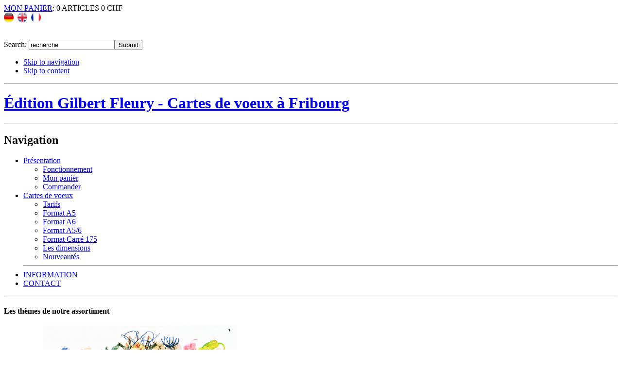

--- FILE ---
content_type: text/html; charset=utf-8
request_url: http://www.egf.ch/Products/206/15/Chateau-de-Gruyeres-avec-en-arriere-plan-le-Moleson.html
body_size: 4927
content:
<!DOCTYPE html PUBLIC "-//W3C//DTD XHTML 1.0 Transitional//EN"
    "http://www.w3.org/TR/xhtml1/DTD/xhtml1-transitional.dtd">
<html xmlns="http://www.w3.org/1999/xhtml" xml:lang="fr" lang="fr">
  <head>
    <title>Édition Gilbert Fleury - Cartes de voeux à Fribourg - Bienvenue &#33;</title>

 
<base href="http://www.egf.ch/" />
<meta name="Generator" content="CMS Made Simple - Copyright (C) 2004-12 Ted Kulp. All rights reserved." />
<meta http-equiv="Content-Type" content="text/html; charset=utf-8" />
<meta name="robots" content="index,follow" />
<meta name="Author" content="valid4html.ch, numero7.ch" />
<meta name="description" content="Implantée depuis 40 ans à Villars-sur-Glâne, près de Fribourg, nous sommes spécialisés dans l'édition à but touristique. Nous mettons en œuvre savoir-faire et expérience afin de réaliser et commercialiser des produits de qualité. L'image est actuellement le moyen de communication favori dans le monde. La carte vœux constitue NOTRE véritable moyen d'expression. Par elle, nous tentons de vous faire partager des ambiances, des émotions, dans un souci d'originalité et de créativité, en diffusant sur l'ensemble du canton une importante collection de cartes de vœux, posters et cartes de postales. En parcourant nos pages, nous vous invitons à découvrir les multiples facettes de notre région, des montagnes aux lacs, de la Gruyère ou Fribourg, à Morat ou au vignoble du Vully alliant paysages, folklore, flore et faune à l'art et à la culture. Cartes de vœux : Nous avons créé ce catalogue en multipliant les rencontres avec des artistes peintres ou photographes de talent de notre région." />
<link rel="icon" type="image/ico" href="http://www.egf.ch/egfcms/uploads/images/favicon.ico" />
<link rel="icon" type="image/gif" href="http://www.egf.ch/egfcms/uploads/images/favicon.gif" />
 <link rel="stylesheet" type="text/css" href="http://www.egf.ch/tmp/cache/stylesheet_4dd319b780fa67ecb63edc0c5f353345.css" media="screen"/>
<link rel="stylesheet" type="text/css" href="http://www.egf.ch/tmp/cache/stylesheet_deda91589fa4f1ae4d690a37a26d03bc.css" media="screen"/>
<link rel="stylesheet" type="text/css" href="http://www.egf.ch/tmp/cache/stylesheet_ab158b41c4ecc77e2a03821749965817.css" media="screen"/>
<link rel="stylesheet" type="text/css" href="http://www.egf.ch/tmp/cache/stylesheet_c536053381349e85abfdd6564a1f8caf.css" media="screen"/>
<link rel="stylesheet" type="text/css" href="http://www.egf.ch/tmp/cache/stylesheet_c3f989f2b2a61a3df0261ba3c80da8ab.css" media="screen"/>
<link rel="stylesheet" type="text/css" href="http://www.egf.ch/tmp/cache/stylesheet_bff6248fd4052489d448d6dd348a36ba.css" media="screen"/>
<link rel="stylesheet" type="text/css" href="http://www.egf.ch/tmp/cache/stylesheet_85562f0d5575bce91ee7e14f7a0122fb.css" media="print"/>
<link rel="stylesheet" type="text/css" href="http://www.egf.ch/tmp/cache/stylesheet_21158679649e320a7e7e7c92b3d929a7.css" media="screen"/>


 <link rel="start" title="Home Page, shortcut key=1" href="http://www.egf.ch/" />
 
 <link rel="next" title="Home Page, shortcut key=1" href="http://www.egf.ch/fr/cartes-de-voeux/edition-gilbert-fleury.html" />

 
<script type="text/JavaScript">
<!--
//pass min and max - measured against window width
function P7_MinMaxW(a,b){
var nw="auto",w=document.documentElement.clientWidth;
if(w>=b){nw=b+"px";}if(w<=a){nw=a+"px";}return nw;
}
//-->
</script>
    <!--[if lte IE 6]>
    <style type="text/css">
    #pagewrapper {width:expression(P7_MinMaxW(960,960));}
    #container {height: 1%;}
    </style>
    <![endif]-->
    

    <!--[if lte IE 6]>
    <script type="text/javascript" src="/uploads/EGF/CSSMenu.js"></script>
    <![endif]--> 
  </head>
  <body>

    <div id="pagewrapper">

    <div id="blutop">

      <div id="v4hcart"><a class="lienpanier" href="http://www.egf.ch/fr/cartes-de-voeux/monpanier.html">MON PANIER</a>:  0 ARTICLES 0 CHF</div>
      
        <!-- start searchBox -->
        <div class="searchBox">

      <div id="flags">
      <a title="Deutsch" href="http://www.egf.ch/de/gilbert-fleury-verlag-einfuhrung.html"><img title="Deutsch" src="uploads/images/de.png" alt="Deutsch" width="20" height="20" /></a><a title="English" href="http://www.egf.ch/en/gilbert-fleury-publishing-presentation.html"><img title="English" src="uploads/images/gb.png" alt="English" width="20" height="20" style="margin: 0 8px;" /></a><a title="Français" href="http://www.egf.ch"><img title="Français" src="uploads/images/fr_FR.png" alt="Français" width="20" height="20" /></a>
      </div>

       <div id="social">
      <a title="Page Facebook de l'édition Gilbert Fleury" href="http://www.facebook.com/pages/Edition-Gilbert-Fleury-SA/220696614675298" target="_blank"><img src="uploads/images/facebook.png" alt="" width="32" height="32" /></a>
      <a title="Page Twitter de l'édition Gilbert Fleury" href="http://twitter.com" target="_blank"><img src="uploads/images/twitter.png" alt="" width="32" height="32" /></a>
       </div>

            <form id="cntnt01moduleform_1" method="post" action="http://www.egf.ch/" class="cms_form">
<div class="hidden">
<input type="hidden" name="mact" value="Search,cntnt01,dosearch,0" />
<input type="hidden" name="cntnt01returnid" value="15" />
</div>


<label for="cntnt01searchinput">Search:&nbsp;</label><input type="text" class="search-input" id="cntnt01searchinput" name="cntnt01searchinput" size="20" maxlength="50" value="recherche" onfocus="if(this.value==this.defaultValue) this.value='';" onblur="if(this.value=='') this.value=this.defaultValue;"/><button class="search-button" title="Submit">Submit</button>

</form>

          <!-- end searchBox -->                                         
        </div>

    </div>

      <ul class="accessibility">
        <li><a href="/Products/206/15/Chateau-de-Gruyeres-avec-en-arriere-plan-le-Moleson.html#menu_vert" title="Skip to navigation" accesskey="n">Skip to navigation</a></li>
        <li><a href="/Products/206/15/Chateau-de-Gruyeres-avec-en-arriere-plan-le-Moleson.html#main" title="Skip to content" accesskey="s">Skip to content</a></li>
      </ul>

      <hr class="accessibility" />

      <div id="header">
        <h1> <a href="http://www.egf.ch/" title="Home Page, shortcut key=1" >Édition Gilbert Fleury - Cartes de voeux à Fribourg</a></h1>        
        <hr class="accessibility" />
      </div>

      <div id="menu_vert">
        <h2 class="accessibility">Navigation</h2>
        
<div id="menuwrapper">
<ul id="primary-nav">

              <li class="menuactive parent"><a class="menuactive parent" 

 href="http://www.egf.ch/"><span>Présentation</span></a>
<ul class="unli">

  <li>
  <a 

 href="http://www.egf.ch/fr/cartes-de-voeux/edition-gilbert-fleury.html"><span>Fonctionnement</span></a>
</li>

  <li>
  <a 

 href="http://www.egf.ch/fr/cartes-de-voeux/monpanier.html"><span>Mon panier</span></a>
</li>

  <li>
  <a 

 href="http://www.egf.ch/fr/cartes-de-voeux/commander.html"><span>Commander</span></a>
</li></ul>
</li>

  <li class="menuparent"><a class="menuparent" 

 href="http://www.egf.ch/fr/produits-cartes-de-voeux.html"><span>Cartes de voeux</span></a>
<ul class="unli">

  <li>
  <a 

 href="http://www.egf.ch/fr/produits-cartes-de-voeux/tarifs.html"><span>Tarifs</span></a>
</li>

  <li>
  <a 

 href="http://www.egf.ch/fr/produits-cartes-de-voeux/toutes-nos-cartes-de-voeux-format-a5.html"><span>Format A5</span></a>
</li>

  <li>
  <a 

 href="http://www.egf.ch/fr/produits-cartes-de-voeux/toutes-nos-cartes-de-voeux-format-a6.html"><span>Format A6</span></a>
</li>

  <li>
  <a 

 href="http://www.egf.ch/fr/produits-cartes-de-voeux/toutes-nos-cartes-de-voeux-format-a5-6.html"><span>Format A5/6</span></a>
</li>

  <li>
  <a 

 href="http://www.egf.ch/fr/produits-cartes-de-voeux/toutes-nos-cartes-de-voeux-format-carre-175-175.html"><span>Format Carré 175</span></a>
</li>

  <li>
  <a 

 href="http://www.egf.ch/fr/produits-cartes-de-voeux/les-dimensions.html"><span>Les dimensions</span></a>
</li>

  <li>
  <a 

 href="http://www.egf.ch/fr/produits-cartes-de-voeux/nouveautes.html"><span>Nouveautés</span></a>
</li></ul>
</li>

  <li style="list-style-type: none;"> <hr class="menu_separator" /><img src="uploads/images/separator.png" alt="separator" width="260" height="1" />

</li>

  <li>
  <a 

 href="http://www.egf.ch/fr/nouvelles-cartes-de-voeux-egf.html"><span> INFORMATION </span></a>
</li>

  <li>
  <a 

 href="http://www.egf.ch/fr/contact.html"><span>CONTACT</span></a>

</li>
</ul>
<div class="clearb"></div>
</div>

        <hr class="accessibility" />
      </div>



      <div id="content">

        <div id="sidebar">

          <div id="sidebara">
          <div id="assortiment">
          <h4>Les thèmes de notre assortiment</h4>
<div class="hie_row"><div class="info"><a class="p1" href="http://www.egf.ch/products/byhierarchy/7/15.html"><img src="http://www.egf.ch/uploads/Products/hierarchy/932.jpg" alt="Artistes" title="Cartes d'artistes" class="shadow" /><b><img src="http://www.egf.ch/uploads/Products/hierarchy/big-932.jpg" title="Cartes d'artistes" alt="Artistes" class="large" /></b></a><p>Artistes</p></div><div class="cl"></div></div>
<div class="hie_row"><div class="info"><a class="p1" href="http://www.egf.ch/products/byhierarchy/8/15.html"><img src="http://www.egf.ch/uploads/Products/hierarchy/816.jpg" alt="Hiver" title="Cartes de voeux Hiver" class="shadow" /><b><img src="http://www.egf.ch/uploads/Products/hierarchy/big-816.jpg" title="Cartes de voeux Hiver" alt="Hiver" class="large" /></b></a><p>Hiver</p></div><div class="cl"></div></div>
<div class="hie_row"><div class="info"><a class="p1" href="http://www.egf.ch/products/byhierarchy/9/15.html"><img src="http://www.egf.ch/uploads/Products/hierarchy/993.jpg" alt="Été" title="Cartes de voeux Été" class="shadow" /><b><img src="http://www.egf.ch/uploads/Products/hierarchy/big-993.jpg" title="Cartes de voeux Été" alt="Été" class="large" /></b></a><p>Été</p></div><div class="cl"></div></div>
<div class="hie_row"><div class="info"><a class="p1" href="http://www.egf.ch/products/byhierarchy/10/15.html"><img src="http://www.egf.ch/uploads/Products/hierarchy/710.jpg" alt="Divers" title="Divers" class="shadow" /><b><img src="http://www.egf.ch/uploads/Products/hierarchy/big-710.jpg" title="Divers" alt="Divers" class="large" /></b></a><p>Divers</p></div><div class="cl"></div></div>
<div class="hie_row"><div class="info"><a class="p1" href="http://www.egf.ch/products/byhierarchy/18/15.html"><img src="http://www.egf.ch/uploads/Products/hierarchy/865.jpg" alt="Art sacré" title="Cartes de voeux Art sacré" class="shadow" /><b><img src="http://www.egf.ch/uploads/Products/hierarchy/big-865.jpg" title="Cartes de voeux Art sacré" alt="Art sacré" class="large" /></b></a><p>Art sacré</p></div><div class="cl"></div></div>
<div class="hie_row"><div class="info"><a class="p1" href="http://www.egf.ch/products/byhierarchy/20/15.html"><img src="http://www.egf.ch/uploads/Products/hierarchy/800.jpg" alt="New" title="NEW!" class="shadow" /><b><img src="http://www.egf.ch/uploads/Products/hierarchy/big-800.jpg" title="NEW!" alt="New" class="large" /></b></a><p>New</p></div><div class="cl"></div></div>

          </div>
          </div>

          <div id="sidebarb">
          <div id="bestseller">
<br/><br/>
          <h4>Nos suggestions</h4>


  <div class="SideSum">

<table style="width: 300px; height: 54px;">
<tbody>
<tr>
<td style="width:80px;">
<a href="http://www.egf.ch/Products/106/15/Apéritif musical sur la Grand’Rue.html"><img style="background:#fff; margin: 4px 6px 4px 0; webkit-border-radius:8px; moz-border-radius:8px; border-radius:8px; width:80px; height:54px;" src="http://www.egf.ch/uploads/Products/product_106/thumb_873.jpg" alt="" class="shadow" /></a>
</td>
<td style="width:125px; padding-left:4px; valign:top; border-right: 1px solid #858585;">
<div class="Nomformat">
<a href="http://www.egf.ch/Products/106/15/Apéritif musical sur la Grand’Rue.html" style="text-decoration: none;">Bulle, en Gruyère : au marché folklorique  - 873</a>
</div>
<br />
<div class="unbold">
Format A6
</div>
</td>
<td style="width:95px; padding-left:4px; valign:top;">
<div style="padding-left:4px;">
<div class="unbold2">
                                  Art. n873
         </div>
<br />
2.20 CHF<br />
</div>
<a href="http://www.egf.ch/Products/106/15/Apéritif musical sur la Grand’Rue.html" class="detailsum">Details</a>
</td>
</tr>
</tbody>
</table>
<br />
  </div>


  
  <div class="SideSum">

<table style="width: 300px; height: 54px;">
<tbody>
<tr>
<td style="width:80px;">
<a href="http://www.egf.ch/Products/91/15/lever de lune sur les Gastlosen.html"><img style="background:#fff; margin: 4px 6px 4px 0; webkit-border-radius:8px; moz-border-radius:8px; border-radius:8px; width:80px; height:54px;" src="http://www.egf.ch/uploads/Products/product_91/thumb_804.jpg" alt="873" class="shadow" /></a>
</td>
<td style="width:125px; padding-left:4px; valign:top; border-right: 1px solid #858585;">
<div class="Nomformat">
<a href="http://www.egf.ch/Products/91/15/lever de lune sur les Gastlosen.html" style="text-decoration: none;">En Gruyère, lever de lune sur les Gastlosen - 804</a>
</div>
<br />
<div class="unbold">
Format A6
</div>
</td>
<td style="width:95px; padding-left:4px; valign:top;">
<div style="padding-left:4px;">
<div class="unbold2">
                                  Art. n804
         </div>
<br />
2.20 CHF<br />
</div>
<a href="http://www.egf.ch/Products/91/15/lever de lune sur les Gastlosen.html" class="detailsum">Details</a>
</td>
</tr>
</tbody>
</table>
<br />
  </div>


  
  <div class="SideSum">

<table style="width: 300px; height: 54px;">
<tbody>
<tr>
<td style="width:80px;">
<a href="http://www.egf.ch/Products/352/15/Fribourg-En-balade-sous-le-Pont-de-St-Jean---891.html"><img style="background:#fff; margin: 4px 6px 4px 0; webkit-border-radius:8px; moz-border-radius:8px; border-radius:8px; width:80px; height:54px;" src="http://www.egf.ch/uploads/Products/product_352/thumb_891.jpg" alt="804" class="shadow" /></a>
</td>
<td style="width:125px; padding-left:4px; valign:top; border-right: 1px solid #858585;">
<div class="Nomformat">
<a href="http://www.egf.ch/Products/352/15/Fribourg-En-balade-sous-le-Pont-de-St-Jean---891.html" style="text-decoration: none;">Fribourg. En balade sous le Pont de St Jean - 891</a>
</div>
<br />
<div class="unbold">
Format A5
</div>
</td>
<td style="width:95px; padding-left:4px; valign:top;">
<div style="padding-left:4px;">
<div class="unbold2">
                                  Art. n891
         </div>
<br />
3.70 CHF<br />
</div>
<a href="http://www.egf.ch/Products/352/15/Fribourg-En-balade-sous-le-Pont-de-St-Jean---891.html" class="detailsum">Details</a>
</td>
</tr>
</tbody>
</table>
<br />
  </div>


  
  <div class="SideSum">

<table style="width: 300px; height: 54px;">
<tbody>
<tr>
<td style="width:80px;">
<a href="http://www.egf.ch/Products/303/15/Le-lac-de-la-Gruyere-avec-le-Moleson---888.html"><img style="background:#fff; margin: 4px 6px 4px 0; webkit-border-radius:8px; moz-border-radius:8px; border-radius:8px; width:80px; height:54px;" src="http://www.egf.ch/uploads/Products/product_303/thumb_888.jpg" alt="891" class="shadow" /></a>
</td>
<td style="width:125px; padding-left:4px; valign:top; border-right: 1px solid #858585;">
<div class="Nomformat">
<a href="http://www.egf.ch/Products/303/15/Le-lac-de-la-Gruyere-avec-le-Moleson---888.html" style="text-decoration: none;">Le lac de la Gruyère avec le Moléson - 888</a>
</div>
<br />
<div class="unbold">
Format A5
</div>
</td>
<td style="width:95px; padding-left:4px; valign:top;">
<div style="padding-left:4px;">
<div class="unbold2">
                                  Art. n888
         </div>
<br />
3.70 CHF<br />
</div>
<a href="http://www.egf.ch/Products/303/15/Le-lac-de-la-Gruyere-avec-le-Moleson---888.html" class="detailsum">Details</a>
</td>
</tr>
</tbody>
</table>
<br />
  </div>


  
          </div>
          </div>
<br />
        </div>

              <div id="main">
                <div class="DetailsProd">

       <div class="product_detail_field"><p>
                <img class="imgdetail" src="http://www.egf.ch/uploads/Products/product_206/preview_905.jpg" alt="905.jpg" style="float:left;"/>
            </p></div>
       <div class="product_detail_field"><p>
            </p></div>
       <div class="product_detail_field"><p>
            </p></div>
  
<h2><a name="product_name" style="text-decoration: none;">En Gruyère, le château et le Moléson - 905</a></h2><br />
CARTE DE VOEUX<br />

       <div class="product_detail_field">
            </div>
       <div class="product_detail_field">
              Auteur: Gilbert Fleury<br />
            </div>
       <div class="product_detail_field">
            </div>
  
       <div class="product_detail_field">
            </div>
       <div class="product_detail_field">
            </div>
       <div class="product_detail_field">
              ARTICLE NO 905<br />
            </div>
  

      <div class="product_detail_category">
   Format A6<br/>
                </div>
      
<div id="prixbleu">
PRIX: 2.20 CHF PIECE<br />
</div>



<div>

<form id="m47e08moduleform_2" method="post" action="http://www.egf.ch/" class="cms_form">
<div class="hidden">
<input type="hidden" name="mact" value="Cart,m47e08,default,0" />
<input type="hidden" name="m47e08returnid" value="15" />
<input type="hidden" name="m47e08product" value="206" />
<input type="hidden" name="m47e08cart_returnto" value="http://www.egf.ch/Products/206/15/Chateau-de-Gruyeres-avec-en-arriere-plan-le-Moleson.html" />
</div>

<div class="qte">QTE <input  type="text" name="m47e08cart_quantity" value="1" size="3" maxlength="3"/>
<input type="submit" name="m47e08cart_submit" value="AJOUTER"/>
</div>
</form>

</div>

<div id="dettitle">DESCRIPTION:</div>
<div id="details">
<p>En balade, un matin d'automne</p>
<fb:like  href="http://www.egf.ch/Products/206/Chateau-de-Gruyeres-avec-en-arriere-plan-le-Moleson.html"></fb:like>
</div>

</div><br />
                <hr class="accessibility" />
                <div class="clear"></div>
              </div>
<br />
      </div>

    </div>

<br />
        <div id="footer">
          <p>2004-2026 © <a title="Éditions Gilbert Fleury S.A. - Cartes de vœux" href="../">Édition Gilbert Fleury S.A.</a> • tous droits réservés • Conception par <a title="numéro sept - graphisme - sites internet - publicité à Yverdon" href="http://www.numero7.ch/" target="_blank">numero7</a> et <a title="Motorisation de sites web avec gestionnaires de contenu Internet" href="https://www.valid4html.ch" target="_blank">Valid4html</a> • mentions légales</p>
          <div class="clear"></div>
       </div>

<script type="text/javascript">

  var _gaq = _gaq || [];
  _gaq.push(['_setAccount', 'UA-25765783-1']);
  _gaq.push(['_trackPageview']);

  (function() {
    var ga = document.createElement('script'); ga.type = 'text/javascript'; ga.async = true;
    ga.src = ('https:' == document.location.protocol ? 'https://ssl' : 'http://www') + '.google-analytics.com/ga.js';
    var s = document.getElementsByTagName('script')[0]; s.parentNode.insertBefore(ga, s);
  })();

</script>

  </body>
</html>